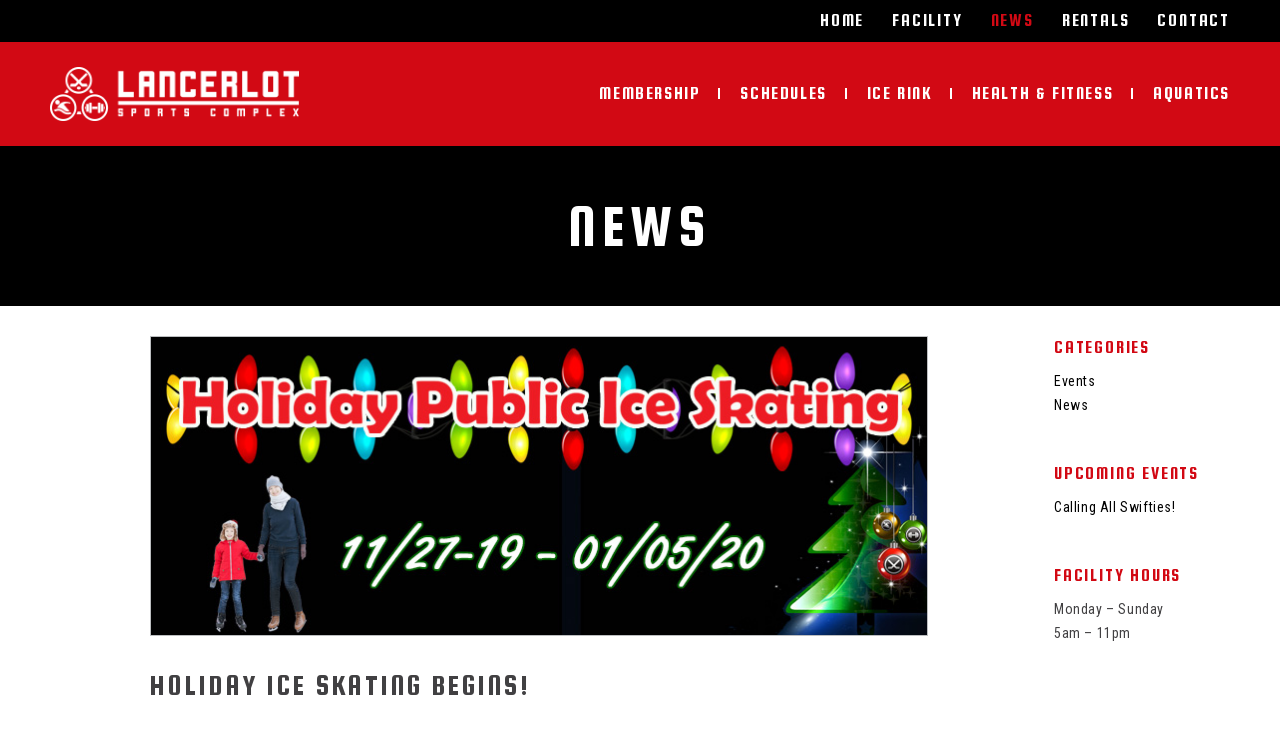

--- FILE ---
content_type: text/html; charset=UTF-8
request_url: https://lancerlotsportscomplex.com/news/page/8/
body_size: 31068
content:
<!DOCTYPE html>
<html style="margin-top:0 !important;">
<head>
	<title>News  |  Lancerlot Sports Complex</title>
    <meta http-equiv="Content-Type" content="text/html; charset=utf-8">
	<meta name="viewport" content="width=device-width, initial-scale=1">
	
	<link href="https://lancerlotsportscomplex.com/wp-content/themes/lancer/style.css" rel="stylesheet" type="text/css">


	<link href="https://fonts.googleapis.com/css?family=Squada+One" rel="stylesheet">
	<link href="https://fonts.googleapis.com/css?family=Roboto+Condensed:300,300i,400,400i,700,700i" rel="stylesheet">
	<link href="https://fonts.googleapis.com/css?family=Roboto:100,100i,300,300i,400,400i,500,500i,700,700i,900,900i" rel="stylesheet">

	<meta name='robots' content='max-image-preview:large' />
	<style>img:is([sizes="auto" i], [sizes^="auto," i]) { contain-intrinsic-size: 3000px 1500px }</style>
	<script type="text/javascript">
/* <![CDATA[ */
window._wpemojiSettings = {"baseUrl":"https:\/\/s.w.org\/images\/core\/emoji\/15.0.3\/72x72\/","ext":".png","svgUrl":"https:\/\/s.w.org\/images\/core\/emoji\/15.0.3\/svg\/","svgExt":".svg","source":{"concatemoji":"https:\/\/lancerlotsportscomplex.com\/wp-includes\/js\/wp-emoji-release.min.js?ver=6.7.4"}};
/*! This file is auto-generated */
!function(i,n){var o,s,e;function c(e){try{var t={supportTests:e,timestamp:(new Date).valueOf()};sessionStorage.setItem(o,JSON.stringify(t))}catch(e){}}function p(e,t,n){e.clearRect(0,0,e.canvas.width,e.canvas.height),e.fillText(t,0,0);var t=new Uint32Array(e.getImageData(0,0,e.canvas.width,e.canvas.height).data),r=(e.clearRect(0,0,e.canvas.width,e.canvas.height),e.fillText(n,0,0),new Uint32Array(e.getImageData(0,0,e.canvas.width,e.canvas.height).data));return t.every(function(e,t){return e===r[t]})}function u(e,t,n){switch(t){case"flag":return n(e,"\ud83c\udff3\ufe0f\u200d\u26a7\ufe0f","\ud83c\udff3\ufe0f\u200b\u26a7\ufe0f")?!1:!n(e,"\ud83c\uddfa\ud83c\uddf3","\ud83c\uddfa\u200b\ud83c\uddf3")&&!n(e,"\ud83c\udff4\udb40\udc67\udb40\udc62\udb40\udc65\udb40\udc6e\udb40\udc67\udb40\udc7f","\ud83c\udff4\u200b\udb40\udc67\u200b\udb40\udc62\u200b\udb40\udc65\u200b\udb40\udc6e\u200b\udb40\udc67\u200b\udb40\udc7f");case"emoji":return!n(e,"\ud83d\udc26\u200d\u2b1b","\ud83d\udc26\u200b\u2b1b")}return!1}function f(e,t,n){var r="undefined"!=typeof WorkerGlobalScope&&self instanceof WorkerGlobalScope?new OffscreenCanvas(300,150):i.createElement("canvas"),a=r.getContext("2d",{willReadFrequently:!0}),o=(a.textBaseline="top",a.font="600 32px Arial",{});return e.forEach(function(e){o[e]=t(a,e,n)}),o}function t(e){var t=i.createElement("script");t.src=e,t.defer=!0,i.head.appendChild(t)}"undefined"!=typeof Promise&&(o="wpEmojiSettingsSupports",s=["flag","emoji"],n.supports={everything:!0,everythingExceptFlag:!0},e=new Promise(function(e){i.addEventListener("DOMContentLoaded",e,{once:!0})}),new Promise(function(t){var n=function(){try{var e=JSON.parse(sessionStorage.getItem(o));if("object"==typeof e&&"number"==typeof e.timestamp&&(new Date).valueOf()<e.timestamp+604800&&"object"==typeof e.supportTests)return e.supportTests}catch(e){}return null}();if(!n){if("undefined"!=typeof Worker&&"undefined"!=typeof OffscreenCanvas&&"undefined"!=typeof URL&&URL.createObjectURL&&"undefined"!=typeof Blob)try{var e="postMessage("+f.toString()+"("+[JSON.stringify(s),u.toString(),p.toString()].join(",")+"));",r=new Blob([e],{type:"text/javascript"}),a=new Worker(URL.createObjectURL(r),{name:"wpTestEmojiSupports"});return void(a.onmessage=function(e){c(n=e.data),a.terminate(),t(n)})}catch(e){}c(n=f(s,u,p))}t(n)}).then(function(e){for(var t in e)n.supports[t]=e[t],n.supports.everything=n.supports.everything&&n.supports[t],"flag"!==t&&(n.supports.everythingExceptFlag=n.supports.everythingExceptFlag&&n.supports[t]);n.supports.everythingExceptFlag=n.supports.everythingExceptFlag&&!n.supports.flag,n.DOMReady=!1,n.readyCallback=function(){n.DOMReady=!0}}).then(function(){return e}).then(function(){var e;n.supports.everything||(n.readyCallback(),(e=n.source||{}).concatemoji?t(e.concatemoji):e.wpemoji&&e.twemoji&&(t(e.twemoji),t(e.wpemoji)))}))}((window,document),window._wpemojiSettings);
/* ]]> */
</script>
<style id='wp-emoji-styles-inline-css' type='text/css'>

	img.wp-smiley, img.emoji {
		display: inline !important;
		border: none !important;
		box-shadow: none !important;
		height: 1em !important;
		width: 1em !important;
		margin: 0 0.07em !important;
		vertical-align: -0.1em !important;
		background: none !important;
		padding: 0 !important;
	}
</style>
<link rel='stylesheet' id='wp-block-library-css' href='https://lancerlotsportscomplex.com/wp-includes/css/dist/block-library/style.min.css?ver=6.7.4' type='text/css' media='all' />
<style id='classic-theme-styles-inline-css' type='text/css'>
/*! This file is auto-generated */
.wp-block-button__link{color:#fff;background-color:#32373c;border-radius:9999px;box-shadow:none;text-decoration:none;padding:calc(.667em + 2px) calc(1.333em + 2px);font-size:1.125em}.wp-block-file__button{background:#32373c;color:#fff;text-decoration:none}
</style>
<style id='global-styles-inline-css' type='text/css'>
:root{--wp--preset--aspect-ratio--square: 1;--wp--preset--aspect-ratio--4-3: 4/3;--wp--preset--aspect-ratio--3-4: 3/4;--wp--preset--aspect-ratio--3-2: 3/2;--wp--preset--aspect-ratio--2-3: 2/3;--wp--preset--aspect-ratio--16-9: 16/9;--wp--preset--aspect-ratio--9-16: 9/16;--wp--preset--color--black: #000000;--wp--preset--color--cyan-bluish-gray: #abb8c3;--wp--preset--color--white: #ffffff;--wp--preset--color--pale-pink: #f78da7;--wp--preset--color--vivid-red: #cf2e2e;--wp--preset--color--luminous-vivid-orange: #ff6900;--wp--preset--color--luminous-vivid-amber: #fcb900;--wp--preset--color--light-green-cyan: #7bdcb5;--wp--preset--color--vivid-green-cyan: #00d084;--wp--preset--color--pale-cyan-blue: #8ed1fc;--wp--preset--color--vivid-cyan-blue: #0693e3;--wp--preset--color--vivid-purple: #9b51e0;--wp--preset--gradient--vivid-cyan-blue-to-vivid-purple: linear-gradient(135deg,rgba(6,147,227,1) 0%,rgb(155,81,224) 100%);--wp--preset--gradient--light-green-cyan-to-vivid-green-cyan: linear-gradient(135deg,rgb(122,220,180) 0%,rgb(0,208,130) 100%);--wp--preset--gradient--luminous-vivid-amber-to-luminous-vivid-orange: linear-gradient(135deg,rgba(252,185,0,1) 0%,rgba(255,105,0,1) 100%);--wp--preset--gradient--luminous-vivid-orange-to-vivid-red: linear-gradient(135deg,rgba(255,105,0,1) 0%,rgb(207,46,46) 100%);--wp--preset--gradient--very-light-gray-to-cyan-bluish-gray: linear-gradient(135deg,rgb(238,238,238) 0%,rgb(169,184,195) 100%);--wp--preset--gradient--cool-to-warm-spectrum: linear-gradient(135deg,rgb(74,234,220) 0%,rgb(151,120,209) 20%,rgb(207,42,186) 40%,rgb(238,44,130) 60%,rgb(251,105,98) 80%,rgb(254,248,76) 100%);--wp--preset--gradient--blush-light-purple: linear-gradient(135deg,rgb(255,206,236) 0%,rgb(152,150,240) 100%);--wp--preset--gradient--blush-bordeaux: linear-gradient(135deg,rgb(254,205,165) 0%,rgb(254,45,45) 50%,rgb(107,0,62) 100%);--wp--preset--gradient--luminous-dusk: linear-gradient(135deg,rgb(255,203,112) 0%,rgb(199,81,192) 50%,rgb(65,88,208) 100%);--wp--preset--gradient--pale-ocean: linear-gradient(135deg,rgb(255,245,203) 0%,rgb(182,227,212) 50%,rgb(51,167,181) 100%);--wp--preset--gradient--electric-grass: linear-gradient(135deg,rgb(202,248,128) 0%,rgb(113,206,126) 100%);--wp--preset--gradient--midnight: linear-gradient(135deg,rgb(2,3,129) 0%,rgb(40,116,252) 100%);--wp--preset--font-size--small: 13px;--wp--preset--font-size--medium: 20px;--wp--preset--font-size--large: 36px;--wp--preset--font-size--x-large: 42px;--wp--preset--spacing--20: 0.44rem;--wp--preset--spacing--30: 0.67rem;--wp--preset--spacing--40: 1rem;--wp--preset--spacing--50: 1.5rem;--wp--preset--spacing--60: 2.25rem;--wp--preset--spacing--70: 3.38rem;--wp--preset--spacing--80: 5.06rem;--wp--preset--shadow--natural: 6px 6px 9px rgba(0, 0, 0, 0.2);--wp--preset--shadow--deep: 12px 12px 50px rgba(0, 0, 0, 0.4);--wp--preset--shadow--sharp: 6px 6px 0px rgba(0, 0, 0, 0.2);--wp--preset--shadow--outlined: 6px 6px 0px -3px rgba(255, 255, 255, 1), 6px 6px rgba(0, 0, 0, 1);--wp--preset--shadow--crisp: 6px 6px 0px rgba(0, 0, 0, 1);}:where(.is-layout-flex){gap: 0.5em;}:where(.is-layout-grid){gap: 0.5em;}body .is-layout-flex{display: flex;}.is-layout-flex{flex-wrap: wrap;align-items: center;}.is-layout-flex > :is(*, div){margin: 0;}body .is-layout-grid{display: grid;}.is-layout-grid > :is(*, div){margin: 0;}:where(.wp-block-columns.is-layout-flex){gap: 2em;}:where(.wp-block-columns.is-layout-grid){gap: 2em;}:where(.wp-block-post-template.is-layout-flex){gap: 1.25em;}:where(.wp-block-post-template.is-layout-grid){gap: 1.25em;}.has-black-color{color: var(--wp--preset--color--black) !important;}.has-cyan-bluish-gray-color{color: var(--wp--preset--color--cyan-bluish-gray) !important;}.has-white-color{color: var(--wp--preset--color--white) !important;}.has-pale-pink-color{color: var(--wp--preset--color--pale-pink) !important;}.has-vivid-red-color{color: var(--wp--preset--color--vivid-red) !important;}.has-luminous-vivid-orange-color{color: var(--wp--preset--color--luminous-vivid-orange) !important;}.has-luminous-vivid-amber-color{color: var(--wp--preset--color--luminous-vivid-amber) !important;}.has-light-green-cyan-color{color: var(--wp--preset--color--light-green-cyan) !important;}.has-vivid-green-cyan-color{color: var(--wp--preset--color--vivid-green-cyan) !important;}.has-pale-cyan-blue-color{color: var(--wp--preset--color--pale-cyan-blue) !important;}.has-vivid-cyan-blue-color{color: var(--wp--preset--color--vivid-cyan-blue) !important;}.has-vivid-purple-color{color: var(--wp--preset--color--vivid-purple) !important;}.has-black-background-color{background-color: var(--wp--preset--color--black) !important;}.has-cyan-bluish-gray-background-color{background-color: var(--wp--preset--color--cyan-bluish-gray) !important;}.has-white-background-color{background-color: var(--wp--preset--color--white) !important;}.has-pale-pink-background-color{background-color: var(--wp--preset--color--pale-pink) !important;}.has-vivid-red-background-color{background-color: var(--wp--preset--color--vivid-red) !important;}.has-luminous-vivid-orange-background-color{background-color: var(--wp--preset--color--luminous-vivid-orange) !important;}.has-luminous-vivid-amber-background-color{background-color: var(--wp--preset--color--luminous-vivid-amber) !important;}.has-light-green-cyan-background-color{background-color: var(--wp--preset--color--light-green-cyan) !important;}.has-vivid-green-cyan-background-color{background-color: var(--wp--preset--color--vivid-green-cyan) !important;}.has-pale-cyan-blue-background-color{background-color: var(--wp--preset--color--pale-cyan-blue) !important;}.has-vivid-cyan-blue-background-color{background-color: var(--wp--preset--color--vivid-cyan-blue) !important;}.has-vivid-purple-background-color{background-color: var(--wp--preset--color--vivid-purple) !important;}.has-black-border-color{border-color: var(--wp--preset--color--black) !important;}.has-cyan-bluish-gray-border-color{border-color: var(--wp--preset--color--cyan-bluish-gray) !important;}.has-white-border-color{border-color: var(--wp--preset--color--white) !important;}.has-pale-pink-border-color{border-color: var(--wp--preset--color--pale-pink) !important;}.has-vivid-red-border-color{border-color: var(--wp--preset--color--vivid-red) !important;}.has-luminous-vivid-orange-border-color{border-color: var(--wp--preset--color--luminous-vivid-orange) !important;}.has-luminous-vivid-amber-border-color{border-color: var(--wp--preset--color--luminous-vivid-amber) !important;}.has-light-green-cyan-border-color{border-color: var(--wp--preset--color--light-green-cyan) !important;}.has-vivid-green-cyan-border-color{border-color: var(--wp--preset--color--vivid-green-cyan) !important;}.has-pale-cyan-blue-border-color{border-color: var(--wp--preset--color--pale-cyan-blue) !important;}.has-vivid-cyan-blue-border-color{border-color: var(--wp--preset--color--vivid-cyan-blue) !important;}.has-vivid-purple-border-color{border-color: var(--wp--preset--color--vivid-purple) !important;}.has-vivid-cyan-blue-to-vivid-purple-gradient-background{background: var(--wp--preset--gradient--vivid-cyan-blue-to-vivid-purple) !important;}.has-light-green-cyan-to-vivid-green-cyan-gradient-background{background: var(--wp--preset--gradient--light-green-cyan-to-vivid-green-cyan) !important;}.has-luminous-vivid-amber-to-luminous-vivid-orange-gradient-background{background: var(--wp--preset--gradient--luminous-vivid-amber-to-luminous-vivid-orange) !important;}.has-luminous-vivid-orange-to-vivid-red-gradient-background{background: var(--wp--preset--gradient--luminous-vivid-orange-to-vivid-red) !important;}.has-very-light-gray-to-cyan-bluish-gray-gradient-background{background: var(--wp--preset--gradient--very-light-gray-to-cyan-bluish-gray) !important;}.has-cool-to-warm-spectrum-gradient-background{background: var(--wp--preset--gradient--cool-to-warm-spectrum) !important;}.has-blush-light-purple-gradient-background{background: var(--wp--preset--gradient--blush-light-purple) !important;}.has-blush-bordeaux-gradient-background{background: var(--wp--preset--gradient--blush-bordeaux) !important;}.has-luminous-dusk-gradient-background{background: var(--wp--preset--gradient--luminous-dusk) !important;}.has-pale-ocean-gradient-background{background: var(--wp--preset--gradient--pale-ocean) !important;}.has-electric-grass-gradient-background{background: var(--wp--preset--gradient--electric-grass) !important;}.has-midnight-gradient-background{background: var(--wp--preset--gradient--midnight) !important;}.has-small-font-size{font-size: var(--wp--preset--font-size--small) !important;}.has-medium-font-size{font-size: var(--wp--preset--font-size--medium) !important;}.has-large-font-size{font-size: var(--wp--preset--font-size--large) !important;}.has-x-large-font-size{font-size: var(--wp--preset--font-size--x-large) !important;}
:where(.wp-block-post-template.is-layout-flex){gap: 1.25em;}:where(.wp-block-post-template.is-layout-grid){gap: 1.25em;}
:where(.wp-block-columns.is-layout-flex){gap: 2em;}:where(.wp-block-columns.is-layout-grid){gap: 2em;}
:root :where(.wp-block-pullquote){font-size: 1.5em;line-height: 1.6;}
</style>
<link rel='stylesheet' id='elementor-frontend-css' href='https://lancerlotsportscomplex.com/wp-content/plugins/elementor/assets/css/frontend.min.css?ver=3.18.3' type='text/css' media='all' />
<link rel='stylesheet' id='eael-general-css' href='https://lancerlotsportscomplex.com/wp-content/plugins/essential-addons-for-elementor-lite/assets/front-end/css/view/general.min.css?ver=5.9.7' type='text/css' media='all' />
<script type="text/javascript" src="https://lancerlotsportscomplex.com/wp-includes/js/jquery/jquery.min.js?ver=3.7.1" id="jquery-core-js"></script>
<script type="text/javascript" src="https://lancerlotsportscomplex.com/wp-includes/js/jquery/jquery-migrate.min.js?ver=3.4.1" id="jquery-migrate-js"></script>
<link rel="https://api.w.org/" href="https://lancerlotsportscomplex.com/wp-json/" /><link rel="EditURI" type="application/rsd+xml" title="RSD" href="https://lancerlotsportscomplex.com/xmlrpc.php?rsd" />
<meta name="generator" content="WordPress 6.7.4" />
<meta name="generator" content="Elementor 3.18.3; features: e_dom_optimization, e_optimized_assets_loading, additional_custom_breakpoints, block_editor_assets_optimize, e_image_loading_optimization; settings: css_print_method-external, google_font-enabled, font_display-auto">
</head>
	
<body data-rsssl=1>
	
	
	<header>
		<div class="topbar hide_sm">
			<div class="wrapper">
				<div class="topbar_in">
					<div class="main_nav">
						<div class="menu-main-navigarion-container"><ul id="menu-main-navigarion" class="menu"><li id="menu-item-21" class="menu-item menu-item-type-post_type menu-item-object-page menu-item-home menu-item-21"><a href="https://lancerlotsportscomplex.com/">Home</a></li>
<li id="menu-item-20" class="menu-item menu-item-type-post_type menu-item-object-page menu-item-20"><a href="https://lancerlotsportscomplex.com/facility/">Facility</a></li>
<li id="menu-item-19" class="menu-item menu-item-type-post_type menu-item-object-page current-menu-item page_item page-item-10 current_page_item current_page_parent menu-item-19"><a href="https://lancerlotsportscomplex.com/news/" aria-current="page">News</a></li>
<li id="menu-item-18" class="menu-item menu-item-type-post_type menu-item-object-page menu-item-18"><a href="https://lancerlotsportscomplex.com/rentals/">Rentals</a></li>
<li id="menu-item-17" class="menu-item menu-item-type-post_type menu-item-object-page menu-item-17"><a href="https://lancerlotsportscomplex.com/contact/">Contact</a></li>
</ul></div>					</div>
				</div>
			</div>
		</div>
		
		<div class="header">
			<div class="wrapper">
				<div class="header_in">
											<a class="logo" href="https://lancerlotsportscomplex.com"><img width="258" height="56" src="https://lancerlotsportscomplex.com/wp-content/uploads/2018/09/Logo.png" class="image wp-image-537  attachment-full size-full" alt="" style="max-width: 100%; height: auto;" decoding="async" /></a>
											<div class="sec_nav">
						<div class="main_nav show_sm">
							<div class="menu-main-navigarion-container"><ul id="menu-main-navigarion-1" class="menu"><li class="menu-item menu-item-type-post_type menu-item-object-page menu-item-home menu-item-21"><a href="https://lancerlotsportscomplex.com/">Home</a></li>
<li class="menu-item menu-item-type-post_type menu-item-object-page menu-item-20"><a href="https://lancerlotsportscomplex.com/facility/">Facility</a></li>
<li class="menu-item menu-item-type-post_type menu-item-object-page current-menu-item page_item page-item-10 current_page_item current_page_parent menu-item-19"><a href="https://lancerlotsportscomplex.com/news/" aria-current="page">News</a></li>
<li class="menu-item menu-item-type-post_type menu-item-object-page menu-item-18"><a href="https://lancerlotsportscomplex.com/rentals/">Rentals</a></li>
<li class="menu-item menu-item-type-post_type menu-item-object-page menu-item-17"><a href="https://lancerlotsportscomplex.com/contact/">Contact</a></li>
</ul></div>						</div>
						<div class="menu-secondary-navigation-container"><ul id="menu-secondary-navigation" class="menu"><li id="menu-item-231" class="menu-item menu-item-type-post_type menu-item-object-page menu-item-231"><a href="https://lancerlotsportscomplex.com/membership/">Membership</a></li>
<li id="menu-item-179" class="menu-item menu-item-type-custom menu-item-object-custom menu-item-has-children menu-item-179"><a>Schedules</a>
<ul class="sub-menu">
	<li id="menu-item-191" class="menu-item menu-item-type-post_type menu-item-object-page menu-item-191"><a href="https://lancerlotsportscomplex.com/ice-rink-schedule/">Ice Rink</a></li>
	<li id="menu-item-192" class="menu-item menu-item-type-post_type menu-item-object-page menu-item-192"><a href="https://lancerlotsportscomplex.com/class-schedules/">Class Schedules</a></li>
	<li id="menu-item-180" class="menu-item menu-item-type-post_type menu-item-object-page menu-item-180"><a href="https://lancerlotsportscomplex.com/class-descriptions/">Class Descriptions</a></li>
</ul>
</li>
<li id="menu-item-232" class="menu-item menu-item-type-post_type menu-item-object-page menu-item-232"><a href="https://lancerlotsportscomplex.com/ice-rink/">Ice Rink</a></li>
<li id="menu-item-233" class="menu-item menu-item-type-post_type menu-item-object-page menu-item-233"><a href="https://lancerlotsportscomplex.com/health-fitness/">Health &#038; Fitness</a></li>
<li id="menu-item-133" class="menu-item menu-item-type-post_type menu-item-object-page menu-item-133"><a href="https://lancerlotsportscomplex.com/aquatics/">Aquatics</a></li>
</ul></div>					</div>
				</div>
			</div>
		</div>
		
		<div class="hamb show_sm"></div>
	</header>
	
	<div class="banner page">
		<div class="wrapper">
			<div class="banner_in">
				<div class="banner_in-title">
					<h1>News</h1>
				</div>
			</div>
		</div>
	</div>
	<div class="wrapper">
		<div class="content blog">
			<div class="blog_in">
				<div class="blog_archive">	
											<div class="blog_post">
							<a class="blog_post-img" href="https://lancerlotsportscomplex.com/holiday-ice-skating-begins/" style="background-image: url(https://lancerlotsportscomplex.com/wp-content/uploads/2019/11/Holiday-Skating-Web-Header.jpg);"></a>
							<a class="blog_post-title" href="https://lancerlotsportscomplex.com/holiday-ice-skating-begins/">Holiday Ice Skating Begins!</a>	
							A fun experience for the whole family, LSC offers the smoothest &amp; fastest ice, as well as the...							<a class="read_more" href="https://lancerlotsportscomplex.com/holiday-ice-skating-begins/">Read More</a>
						</div>
												<div class="blog_post">
							<a class="blog_post-img" href="https://lancerlotsportscomplex.com/happy-hallo-get-lean/" style="background-image: url(https://lancerlotsportscomplex.com/wp-content/uploads/2019/09/Hallo-Lean-Web-Header.jpg);"></a>
							<a class="blog_post-title" href="https://lancerlotsportscomplex.com/happy-hallo-get-lean/">Happy Hallo-Get-Lean!</a>	
							Spooky Savings! 2 Free Months!! Don&#8217;t wait until January 1st to start getting in shape. The time is...							<a class="read_more" href="https://lancerlotsportscomplex.com/happy-hallo-get-lean/">Read More</a>
						</div>
												<div class="blog_post">
							<a class="blog_post-img" href="https://lancerlotsportscomplex.com/the-hokies-are-coming/" style="background-image: url(https://lancerlotsportscomplex.com/wp-content/uploads/2019/09/VT-Web-Header.jpg);"></a>
							<a class="blog_post-title" href="https://lancerlotsportscomplex.com/the-hokies-are-coming/">The Hokies are Coming!</a>	
							Hokies Home Opener! Virginia Tech vs Radford Your Virginia Tech Hokies drop the puck on the 2019-2020 season...							<a class="read_more" href="https://lancerlotsportscomplex.com/the-hokies-are-coming/">Read More</a>
						</div>
												<div class="blog_post">
							<a class="blog_post-img" href="https://lancerlotsportscomplex.com/live-barn-is-live-the-lot/" style="background-image: url(https://lancerlotsportscomplex.com/wp-content/uploads/2019/08/Live-Barn-Web-Header.jpg);"></a>
							<a class="blog_post-title" href="https://lancerlotsportscomplex.com/live-barn-is-live-the-lot/">Live Barn is Live @ The Lot!</a>	
							WATCH LIVE &amp; ON DEMAND! PROMO CODE: acff-acf8 LiveBarn is Live at Lancerlot Sports Complex! LiveBarn provides online...							<a class="read_more" href="https://lancerlotsportscomplex.com/live-barn-is-live-the-lot/">Read More</a>
						</div>
												<div class="blog_post">
							<a class="blog_post-img" href="https://lancerlotsportscomplex.com/coolest-dog-event-of-the-summer-is-coming/" style="background-image: url(https://lancerlotsportscomplex.com/wp-content/uploads/2019/07/Dog-Days-Web-Header-1.jpg);"></a>
							<a class="blog_post-title" href="https://lancerlotsportscomplex.com/coolest-dog-event-of-the-summer-is-coming/">Coolest Dog Event of the Summer is Coming!</a>	
							Lancerlot Sports Complex to host the Inaugural “Macado’s Dog Days of Summer” event sponsored by Noah’s Ark Animal...							<a class="read_more" href="https://lancerlotsportscomplex.com/coolest-dog-event-of-the-summer-is-coming/">Read More</a>
						</div>
												<div class="blog_post">
							<a class="blog_post-img" href="https://lancerlotsportscomplex.com/4th-of-july-hours/" style="background-image: url(https://lancerlotsportscomplex.com/wp-content/uploads/2019/07/4th-Web-Header.jpg);"></a>
							<a class="blog_post-title" href="https://lancerlotsportscomplex.com/4th-of-july-hours/">4th of July Hours</a>	
							Friends &amp; Family, in observance of Independence Day, we will be closing at noon on the 4th of...							<a class="read_more" href="https://lancerlotsportscomplex.com/4th-of-july-hours/">Read More</a>
						</div>
												<div class="blog_post">
							<a class="blog_post-img" href="https://lancerlotsportscomplex.com/rookie-season-ii-announced/" style="background-image: url(https://lancerlotsportscomplex.com/wp-content/uploads/2019/06/Rookie-Leage-II-Web-Header.jpg);"></a>
							<a class="blog_post-title" href="https://lancerlotsportscomplex.com/rookie-season-ii-announced/">Rookie Season II Announced!</a>	
							The Lot is proud to bring back our “Rookie League” (aka C-League) &#8211; a hockey program designed for...							<a class="read_more" href="https://lancerlotsportscomplex.com/rookie-season-ii-announced/">Read More</a>
						</div>
										</div>
				<nav class="pagination">
					<a class="prev page-numbers" href="https://lancerlotsportscomplex.com/news//page/7">PREV</a>
<a class="page-numbers" href="https://lancerlotsportscomplex.com/news/">1</a>
<span class="page-numbers dots">&hellip;</span>
<a class="page-numbers" href="https://lancerlotsportscomplex.com/news//page/6">6</a>
<a class="page-numbers" href="https://lancerlotsportscomplex.com/news//page/7">7</a>
<span aria-current="page" class="page-numbers current">8</span>
<a class="page-numbers" href="https://lancerlotsportscomplex.com/news//page/9">9</a>
<a class="page-numbers" href="https://lancerlotsportscomplex.com/news//page/10">10</a>
<a class="page-numbers" href="https://lancerlotsportscomplex.com/news//page/11">11</a>
<a class="next page-numbers" href="https://lancerlotsportscomplex.com/news//page/9">NEXT</a>				</nav>
			</div>
			
							<div class="sidebar">
					<h4>Categories</h4>
			<ul>
					<li class="cat-item cat-item-8"><a href="https://lancerlotsportscomplex.com/category/events/">Events</a>
</li>
	<li class="cat-item cat-item-5"><a href="https://lancerlotsportscomplex.com/category/news/">News</a>
</li>
			</ul>

			
		
		<h4>Upcoming Events</h4>
		<ul>
											<li>
					<a href="https://lancerlotsportscomplex.com/calling-all-swifties/">Calling All Swifties!</a>
									</li>
					</ul>

		<h4>Facility hours</h4>			<div class="textwidget"><ul>
<li>Monday &#8211; Sunday</li>
<li>5am &#8211; 11pm</li>
</ul>
</div>
						</div>
						</div>
	</div>



<footer>
	<div class="wrapper">
		<div class="footer_in">
			<div class="footer_left">			<div class="textwidget"><ul>
<li><a href="https://lancerlotsportscomplex.com/"><img fetchpriority="high" fetchpriority="high" decoding="async" class="alignnone wp-image-24 size-full" src="/wp-content/uploads/2018/09/second_logo-1.png" alt="" width="640" height="138" /></a></li>
<li>Monday – Saturday 5am – 10pm</li>
<li>Sundays 8am – 10pm</li>
<li>Hours may vary for holidays and inclement weather.</li>
</ul>
</div>
		</div>			<div class="footer_right">			<div class="textwidget"><ul>
<li><a href="https://lancerlotsportscomplex.com/membership/">Membership</a></li>
<li><a href="https://lancerlotsportscomplex.com/health-fitness/">Health &amp; Fitness</a></li>
<li><a href="https://lancerlotsportscomplex.com/ice-rink/">Ice Rink</a></li>
<li><a href="https://lancerlotsportscomplex.com/aquatics/">Aquatics</a></li>
<li><a href="https://lancerlotsportscomplex.com/rentals/">Rentals</a></li>
</ul>
<p>&nbsp;</p>
<ul>
<li><a href="https://lancerlotsportscomplex.com/facility/">Facility</a></li>
<li><a href="https://lancerlotsportscomplex.com/news/">News</a></li>
<li><a href="https://lancerlotsportscomplex.com/class-descriptions/">Classes</a></li>
<li><a href="https://lancerlotsportscomplex.com/class-schedules/">Schedule</a></li>
<li><a href="https://lancerlotsportscomplex.com/contact/">Contact</a></li>
</ul>
<p>&nbsp;</p>
<ul>
<li><strong>Facility Address</strong></li>
<li>1110 Vinyard Road</li>
<li>Vinton, VA 24179</li>
<li><a href="tel:5409810205">540.981.0205</a></li>
</ul>
<p>&nbsp;</p>
<ol>
<li><strong>Follow Lancerlot</strong></li>
<li>
<div><a href="https://www.facebook.com/LancerLot-Sports-Complex-112761262093168/" target="_blank" rel="noopener"><img decoding="async" class="alignnone size-full wp-image-87" src="/wp-content/uploads/2018/09/facebook.png" alt="" width="24" height="24" /></a><a href="https://www.instagram.com/explore/locations/25072013/lancerlot-sports-complex/" target="_blank" rel="noopener"><img loading="lazy" loading="lazy" decoding="async" class="alignnone size-full wp-image-88" src="/wp-content/uploads/2018/09/instagram.png" alt="" width="26" height="26" /></a> <a href="https://twitter.com/lancerlotsc" target="_blank" rel="noopener"><img loading="lazy" loading="lazy" decoding="async" class="alignnone size-full wp-image-89" src="/wp-content/uploads/2018/09/twitter.png" alt="" width="24" height="24" /></a></div>
</li>
<li>
<a href="https://www.marriott.com/hotels/travel/roash-springhill-suites-roanoke/ " target="_blank" rel="noopener"><img decoding="async" class="alignnone size-full wp-image-89" src="https://lancerlotsportscomplex.com/wp-content/uploads/2019/02/SHS_blk.png" alt="" height="24" /></a></li>
</ol>
</div>
		</div>		</div>
	</div>

			<div class="copyright">
			<div class="wrapper">
				<div class="copyright_in">
								<div class="textwidget"><p>Copyright © 2018 Lancerlot Sports Complex. All Rights Reserved. Designed &amp; Powered by <a href="http://nextgenerationdesigns.com">NGD</a>.</p>
</div>
						</div>
			</div>
		</div>
		</footer>

	<script src="https://lancerlotsportscomplex.com/wp-content/themes/lancer/js/jquery-3.3.1.min.js"></script>
	<script src="https://lancerlotsportscomplex.com/wp-content/themes/lancer/js/main.js"></script>
	<script type="text/javascript" id="eael-general-js-extra">
/* <![CDATA[ */
var localize = {"ajaxurl":"https:\/\/lancerlotsportscomplex.com\/wp-admin\/admin-ajax.php","nonce":"77e8ab787d","i18n":{"added":"Added ","compare":"Compare","loading":"Loading..."},"eael_translate_text":{"required_text":"is a required field","invalid_text":"Invalid","billing_text":"Billing","shipping_text":"Shipping","fg_mfp_counter_text":"of"},"page_permalink":"https:\/\/lancerlotsportscomplex.com\/holiday-ice-skating-begins\/","cart_redirectition":"","cart_page_url":"","el_breakpoints":{"mobile":{"label":"Mobile Portrait","value":767,"default_value":767,"direction":"max","is_enabled":true},"mobile_extra":{"label":"Mobile Landscape","value":880,"default_value":880,"direction":"max","is_enabled":false},"tablet":{"label":"Tablet Portrait","value":1024,"default_value":1024,"direction":"max","is_enabled":true},"tablet_extra":{"label":"Tablet Landscape","value":1200,"default_value":1200,"direction":"max","is_enabled":false},"laptop":{"label":"Laptop","value":1366,"default_value":1366,"direction":"max","is_enabled":false},"widescreen":{"label":"Widescreen","value":2400,"default_value":2400,"direction":"min","is_enabled":false}}};
/* ]]> */
</script>
<script type="text/javascript" src="https://lancerlotsportscomplex.com/wp-content/plugins/essential-addons-for-elementor-lite/assets/front-end/js/view/general.min.js?ver=5.9.7" id="eael-general-js"></script>
</body>
</html>

--- FILE ---
content_type: text/css
request_url: https://lancerlotsportscomplex.com/wp-content/themes/lancer/style.css
body_size: 23006
content:
/**
Theme Name: Lancer
Theme Description: wp-theme for Lancer
*/


/*
	font-family: 'Squada One', cursive;
    font-family: 'Roboto Condensed', sans-serif;
	font-family: 'Roboto', sans-serif;
*/


/**********************************
	COMMON STYLES
**********************************/

.entry-content iframe{
position:static !important;
}
body {
	padding: 0;
	margin: 0;
	overflow-x: hidden;
	color: #414042;
	font-family: 'Roboto Condensed', sans-serif;
	font-size: 12px;
	line-height: 18px;
	letter-spacing: 0.6px;
}
body * {
	box-sizing: border-box;
}
.wrapper {
	width: 1240px;
	margin: 0 auto;
	padding: 0 30px;
}
p {
	margin: 0;
	margin-bottom: 20px;
}
a {
	transition: all .2s ease;
}
h1,
h1 span {
	font-family: 'Squada One', cursive;
	font-weight: 400;
	font-size: 36px;
	margin-top: 0;
	line-height: 36px;
	letter-spacing: 3.6px;
}
h2,
h2 span {
	font-family: 'Squada One', cursive;
	font-weight: 400;
	font-size: 30px;
	margin-top: 0;
	margin-bottom: 28px;
	letter-spacing: 3px;
	line-height: 30px;
}
h3,
h3 span {
	font-family: 'Squada One', cursive;
	font-weight: 400;
	font-size: 26px;
	line-height: 26px;
	margin-top: 0;
	letter-spacing: 2.6px;
}
h4,
h4 span {
	font-family: 'Squada One', cursive;
	font-weight: 400;
	font-size: 24px;
	margin-top: 0;
	margin-bottom: 12px;
	letter-spacing: 2.4px;
	line-height: 24px;
}
.banner {
	position: relative;
	background: #000;
	z-index: 1;
}
.banner_in {
	display: flex;
	align-items: center;
	justify-content: center;
	width: 627px;
	margin: 0 auto;
	padding: 20px 0;
}
.banner_in h1,
.banner_in h1 span {
	font-size: 60px;
	line-height: 60px;
	letter-spacing: 6px;
	color: #fff;
	text-transform: uppercase;
	margin: 0;
}
a {
	color: #000;
	text-decoration: underline;
}
.btn {
	display: inline-flex;
	align-items: center;
	justify-content: center;
	border: 2px solid #fff;
	color: #fff;
	text-decoration: none;
	font-family: 'Squada One', cursive;
	font-weight: 400;
	font-size: 16px;
	line-height: 16px;
	min-height: 28px;
	min-width: 120px;
	padding: 3px 6px;
	letter-spacing: 1.4px;
}
p.no_margin,
h1.no_margin,
h2.no_margin,
h3.no_margin,
h4.no_margin {
	margin: 0 !important;
	margin-bottom: 2px !important;
}
.o_lay {
	position: absolute;
	top: 0;
	left: 0;
	right: 0;
	bottom: 0;
	z-index: -1;
}



/**********************************
	ELEMENTOR
**********************************/
.content .elementor img.aligncenter {
	display: block;
	margin: 0 auto;
}
.content .elementor-section.elementor-section-boxed > .elementor-container {
	max-width: 1180px !important;
}
.content .elementor-widget-text-editor {
	color: #0f0f0f;
}
.content .elementor-text-editor a {
	color: #000;
	text-decoration: underline;
}
.content .elementor-widget-text-editor p.no_margin {
	margin-bottom: 2px !important;
}
.content .eael-data-table thead tr th, .eael-data-table thead tr th,
.content .eael-data-table tbody tr td, .eael-data-table tbody tr td {
	border: none !important;
}
.content .elementor .elementor-widget .elementor-widget-container .eael-data-table thead tr th,
.content .elementor .elementor-widget .elementor-widget-container .eael-data-table tbody tr td {
	padding: 0 !important;
}
.content .elementor .elementor-widget .elementor-widget-container .eael-data-table thead tr.table-header th {
	font-family: 'Squada One', cursive;
	font-weight: 400;
	font-size: 16px;
	text-decoration: underline;
}
.content .elementor .elementor-widget .elementor-widget-container .eael-data-table tbody tr td {
	font-family: 'Squada One', cursive;
	font-weight: 400;
	font-size: 14px;
}
.content .elementor .elementor-widget .elementor-widget-container .eael-data-table tbody tr td {
	min-height: 20px;
}



/**********************************
	HEADER
**********************************/

/*TOP NAVIGATION*/
.topbar {
	background: #000;
}
.topbar_in {
	display: flex;
	align-items: center;
	justify-content: flex-end;
	padding: 8px 0;
	min-height: 42px;
}
.main_nav ul {
	padding: 0;
	margin: 0;
	display: flex;
	align-items: center;
}
.main_nav ul li {
	list-style: none;
	margin-right: 28px;
}
.main_nav ul li:last-child {
	margin-right: 0;
}
.main_nav ul li a {
	font-family: 'Squada One', cursive;
	font-size: 18px;
	color: #fff;
	letter-spacing: 1.8px;
	text-transform: uppercase;
	text-decoration: none;
}
.main_nav ul li a:hover,
.main_nav ul li a:active,
.main_nav ul li a:focus,
.main_nav ul li a:visited {
	text-decoration: none;
	color: #fff;
}
.main_nav ul li a:hover {
	color: #d20914;
}
.main_nav ul li.current_page_item a,
.main_nav ul li.current_page_parent a{
	color: #d20914;
}


/*SECONDARY NAVIGATION*/
.header {
	position: relative;
	background: #d20914;
	z-index: 444;
}
.header_in {
	display: flex;
	align-items: center;
	justify-content: space-between;
	padding: 20px 0;
	min-height: 104px;
}
.logo {
	height: 54px;
	width: auto;
}
.logo img {
	height: 100% !important;
	width: auto;
}
.sec_nav ul {
	display: flex;
	align-items: center;
	justify-content: flex-start;
	padding: 0;
	margin: 0;
}
.sec_nav ul > li {
	position: relative;
	list-style: none;
	margin-right: 40px;
	padding: 6px 0;
	z-index: 555;
}
.sec_nav ul li:last-child {
	margin-right: 0;
}
.sec_nav ul li a {
	position: relative;
	color: #fff;
	font-family: 'Squada One', cursive;
	font-size: 18px;
	color: #fff;
	text-transform: uppercase;
	text-decoration: none;
	letter-spacing: 1.6px;
	z-index: 1;
}
.sec_nav ul li a:hover,
.sec_nav ul li a:active,
.sec_nav ul li a:focus,
.sec_nav ul li a:visited {
	text-decoration: none;
	color: #fff;
}
.sec_nav  ul li:hover a {
	color: #000;
}
.sec_nav ul li.current-menu-item a,
.sec_nav ul li.current-menu-parent > a {
	color: #000;
}
.sec_nav ul li a:before {
	position: absolute;
	content: "";
	top: 4px;
	bottom: 4px;
	right: -20px;
	width: 2px;
	background: #fff;
	z-index: 1;
}
.sec_nav ul li:last-child a:before {
	display: none;
}
.sec_nav ul li .sub-menu {
	display: none;
	position: absolute;
	top: 30px;
	left: 0;
	border: 2px solid #000;
	z-index: 555;
}
.sec_nav ul li .sub-menu li {
	list-style: none;
	padding: 4px 10px;
	background: #fff;
	border-bottom: 2px solid #000;
	transition: all .2s ease;
	margin: 0;
	white-space: nowrap;
}
.sec_nav ul li .sub-menu li:last-child {
	border-bottom: none;
}
.sec_nav ul li .sub-menu li a {
	display: block;
	font-family: 'Roboto Condensed', sans-serif;
	color: #000;
	text-transform: uppercase;
	font-weight: 700;
	transition: all .4s ease;
}
.sec_nav ul li .sub-menu li.current-menu-item {
	background: #4e4e4e;
}
.sec_nav ul li .sub-menu li.current-menu-item a {
	color: #fff;
}
.sec_nav ul li .sub-menu li:hover {
	background: #4e4e4e;
}
.sec_nav ul li .sub-menu li:hover a {
	color: #fff;
}
.sec_nav ul li .sub-menu li a:before {
	display: none;
}



/****************************************
	HAMBURGER MENU
****************************************/
.hamb_inner {
	display: none;
	height: 50px;
	width: 40px;
	background: none;
	position: relative;
}
.hamb {
	display: block;
	position: absolute;
	top: 28px;
	right: 0;
	transform: translateX(-50%);
	height: 24px;
	width: 40px;
	cursor: pointer;
	border-top: 2px solid #000;
	border-bottom: 2px solid #000;
	z-index: 999;
	transition: all .3s ease;
}
.hamb:before {
	position: absolute;
	content: "";
	top: 9px;
	left: 0;
	right: 0;
	height: 2px;
	background: #000;
	transition: all .3s ease;
	z-index: 999;
}
.hamb:after {
	position: absolute;
	content: "";
	top: 9px;
	left: 0;
	right: 0;
	height: 2px;
	background: #000;
	transition: all .3s ease;
	z-index: 999;
}
.hamb.resp_menu-opened {
	border-top: 2px solid transparent;
	border-bottom: 2px solid transparent;
}
.hamb.resp_menu-opened:before {
	transform: rotate(135deg);
}
.hamb.resp_menu-opened:after {
	transform: rotate(-135deg);
}



/**********************************
	FRONT PAGE
**********************************/
.banner.frontpage .banner_in {
	height: 450px;
}
.banner .banner_bg {
	position: absolute;
	top: 0;
	left: 0;
	right: 0;
	bottom: 0;
	background-size: cover;
	background-position: center;
	background-repeat: no-repeat;
	z-index: -1;
}
.banner .banner_bg:before {
	position: absolute;
	content: "";
	top: 0;
	left: 0;
	right: 0;
	bottom: 0;
	background: rgba(0, 0, 0, 0.4);
	z-index: -1;
}
.banner_img {
	height: 140px;
	width: auto;
}
.banner_img img {
	height: 100% !important;
	width: auto;
}


/*CONTENT*/
.content.frontpage {
	padding: 46px 0;
	padding-bottom: 0;
}
.cards {
	display: flex;
	justify-content: space-between;
	flex-wrap: wrap;
	width: 1030px;
	margin: 0 auto;
	margin-top: 14px;
	margin-bottom: 40px;
}
.card_col {
	flex: 0 0 324px;
}
.card {
	position: relative;
	margin-bottom: 30px;
	z-index: 1;
}
.card_in {
	position: absolute;
	top: 0;
	left: 0;
	right: 0;
	bottom: 0;
	display: flex;
	align-items: center;
	justify-content: center;
	background-size: cover;
	background-position: center;
	background-repeat: no-repeat;
	transition: all .3s ease;
	opacity: 1;
	z-index: 0;
}
.card_in h4 {
	font-size: 30px;
	color: #fff;
	letter-spacing: 3px;
	background: #d20914;
	padding: 10px 15px;
	min-width: 188px;
	text-align: center;
	margin-bottom: 0;
}
.card_in-hover {
	position: absolute;
	top: 0;
	left: 0;
	right: 0;
	bottom: 0;
	padding: 60px 22px;
	background: #d20914;
	color: #fff;
	letter-spacing: 1.4px;
	transition: all .3s ease;
	opacity: 0;
	z-index: -1;
}
.card:hover .card_in {
	opacity: 0;
	z-index: -1;
}
.card:hover .card_in-hover {
	opacity: 1;
	z-index: 0;
}
.card * {
	color: #fff;
}
.card_lg {
	height: 486px;
}
.card_sm {
	height: 152px;
}
.card_sm .card_in-hover {
	padding: 13px 18px;
}
.card:last-child {
	margin-bottom: 0;
}
.card_icon {
	display: block;
	width: 100px;
	height: 100px;
	background-size: contain;
	background-position: center;
	background-repeat: no-repeat;
	margin: 0 auto;
	margin-bottom: 24px;
	margin-top: 15px;
}
.card_lg .btn {
	margin-top: 44px;
}
.skating {
	display: flex;
	justify-content: flex-end;
	background-size: cover;
	background-position: center;
	background-repeat: no-repeat;
	width: 1030px;
	margin: 0 auto;
	margin-bottom: 40px;
}
.skating_in {
	position: relative;
	display: flex;
	align-items: center;
	justify-content: center;
	padding: 38px;
	background: rgba(0, 0, 0, 0.8);
	min-height: 488px;
	z-index: 1;
}
.skating_in:before {
	position: absolute;
	content: "";
	top: 24px;
	left: 24px;
	right: 24px;
	bottom: 24px;
	border: 2px solid #d6d6d6;
	z-index: -1;
}
.skating_in .btn {
	padding: 10px 12px; 
	font-family: 'Roboto', sans-serif;
	font-weight: 400;
	font-size: 14px;
	margin-top: 12px;
	letter-spacing: 1.4px;
}
.skating_text h1,
.skating_text h4 {
	margin-bottom: 0;
	color: #fff;
}
.serv_block {
	position: relative;
	display: flex;
	align-items: center;
	justify-content: center;
	padding: 64px 0 54px 0;
	background-size: cover;
	background-repeat: no-repeat;
	z-index: 1;
}
.serv_block_in {
	width: 828px;
	color: #fff;
}
.serv_block.icerink .serv_block_in {
	color: #000;
}
.serv_block.icerink .serv_block_in .btn {
	color: #000;
	border-color: #000;
}
.serv_block.aqua:before {
	position: absolute;
	content: "";
	top: 0;
	left: 0;
	right: 0;
	bottom: 0;
	background: rgba(0, 0, 0, 0.75);
	z-index: -1;
}
.serv_block.health {
	background-size: 100% auto;
	background-position: center left;
}
.serv_block.lessons {
	padding: 120px 0;
	overflow: hidden;
}
.serv_block.lessons .serv_block_in {
	color: #000;
	background: rgba(255, 255, 255, 0.5);
	width: 928px;
	padding: 8px 50px;
}
.serv_block.lessons .serv_block_in .btn {
	color: #000;
	border-color: #000;
}
.o_layer_ml {
	position: absolute;
	top: 20px;
	left: 10%;
	height: auto;
	width: 570px;
	z-index: -1;
}
.o_layer_mr {
	position: absolute;
	bottom: 0;
	right: 0;
	height: auto;
	width: 570px;
	z-index: -1;
}



/**********************************
	PAGE
**********************************/
.banner.page .banner_in {
	min-height: 160px;
}
.content.page {
	padding: 90px 0 0 0;
}



/**********************************
	BLOG
**********************************/
.content.blog,
.content.single {
	display: flex;
	align-items: flex-start;
	justify-content: space-between;
	padding: 30px 0;
}
.blog_in {
	width: 778px;
	margin-left: 100px;
}
.recent_post {
	position: relative;
	margin-bottom: 30px;
	padding-bottom: 30px;
}
.recent_post-title {
	text-decoration: none;
	text-transform: uppercase;
}
.recent_post-title h2 {
	margin-bottom: 6px;
}
.content.single .recent_post-title h2 {
	color: #d20813;
} 
.recent_post-bg {
	display: block;
	width: 100%;
	height: 300px;
	background-size: cover;
	background-repeat: no-repeat;
	background-position: center;
	margin-bottom: 40px;
}
.recent_post .read_more {
	color: #000;
}
.blog_archive {
	display: flex;
	flex-wrap: wrap;
}
.blog_post {
	position: relative;
	flex: 0 0 180px;
	margin-right: 119px;
	min-height: 360px;
	margin-bottom: 70px;
	padding-bottom: 30px;
	z-index: 1;
}
.content.blog .blog_post:nth-child(3n+4) {
	margin-right: 0;
}
.content.blog .blog_post:first-child {
	flex: 0 0 100%;
}
.content.blog .blog_post:first-child .blog_post-title{
	font-family: 'Squada One', cursive;
	font-weight: 400;
	font-size: 30px;
	margin-top: 0;
	letter-spacing: 3px;
	margin-bottom: 6px;
}
.blog_post-img {
	display: block;
	width: 100%;
	height: 180px;
	border: 1px solid #bcbec0;
	background-position: center;
	background-size: cover;
	background-repeat: no-repeat;
	margin-bottom: 10px;
}
.content.blog .blog_post:first-child .blog_post-img {
	height: 300px;
	margin-bottom: 40px;
}
.blog_post-title {
	display: block;
	min-height: 38px;
	color: #414042;
	font-size: 14px;
	text-transform: uppercase;
	font-family: 'Squada One', cursive;
	text-decoration: none;
	margin-bottom: 10px;
}
.read_more {
	position: absolute;
	bottom: 0;
	left: 0;
	display: inline-block;
	color: #d20813;
	font-weight: 700;
	text-transform: uppercase;
	text-decoration: underline;
	z-index: 1;
}
.pagination {
	display: flex;
	align-items: center;
	justify-content: flex-end;
	padding: 15px 0;
	border-top: 1px solid #c7c8ca;
}
.pagination .page-numbers {
	margin-left: 15px;
	text-decoration: none;
	font-size: 10px;
	transition: all .3s ease;
}
.pagination .page-numbers:first-child {
	margin: 0;
}
.pagination .page-numbers.current,
.pagination .page-numbers:hover {
	color: #d20813;
	text-decoration: none;
}
.sidebar {
	width: 176px;
}
.sidebar h4 {
	color: #d20813;
	font-size: 18px;
	letter-spacing: 1.8px;
	text-transform: uppercase;
}
.sidebar ul {
	margin: 0;
	padding: 0;
	margin-bottom: 48px;
}
.sidebar ul li {
	list-style: none;
	font-size: 14px;
	margin-bottom: 6px;
	letter-spacing: 0.6px;
}
.sidebar ul li a {
	text-decoration: none;
	letter-spacing: 0.6px;
}
.categories {
	position: relative;
	padding-left: 12px;
	display: flex;
	align-items: center;
	justify-content: flex-start;
	background-image: url(images/TAG.png);
	background-size: 7px 9px;
	background-position: left center;
	background-repeat: no-repeat;
	margin-top: 50px;
}
.categories a {
	text-decoration: none;
	margin-right: 10px;
}
.content.single .recent_post {
	margin-bottom: 90px;
}
.content.single .blog_post:nth-child(3n+3) {
	margin-right: 0;
}
.singlepost_nav {
	display: flex;
	align-items: center;
	justify-content: space-between;
	border-top: 1px solid #c7c8ca;
	padding: 15px 0;
	margin-bottom: 90px;
}
.singlepost_nav a {
	text-decoration: none;
}



/**********************************
	FOOTER
**********************************/
footer {
	background: #000;
	overflow-x: hidden;
}
.footer_in {
	display: flex;
	justify-content: space-between;
}
.footer_left {
	width: 338px;
	flex-shrink: 0;
	padding: 25px 0;
}
.footer_left ul {
	padding: 0;
	padding-left: 90px;
	margin: 0;
}
.footer_left ul li {
	list-style: none;
	color: #fff;
	letter-spacing: 1.4px;
	font-family: "Roboto", sans-serif;
	font-size: 14px;
	font-weight: 400;
}
.footer_left ul li img {
	max-width: 338px;
	height: auto;
	margin-left: -90px;
	margin-bottom: 4px;
}
.footer_right {
	position: relative;
	display: flex;
	align-items: center;
	width: 677px;
	flex-shrink: 0;
	padding-right: 75px;
	z-index: 1;
}
.footer_right:before {
	position: absolute;
	content: "";
	top: 0;
	left: 0;
	bottom: 0;
	width: 1000%;
	transform-origin: top left;
	-ms-transform: skew(-28deg, 0deg);
	-webkit-transform: skew(-28deg, 0deg);
	transform: skew(-28deg, 0deg);
	background: #d20914;
	z-index: -1;
}
.footer_right .textwidget {
	display: flex;
	align-items: flex-start;
	justify-content: space-between;
	width: 100%;
}
.footer_right ul,
.footer_right ol {
	padding: 0;
	margin: 0;
	padding: 25px 0;
}
.footer_right ul li,
.footer_right ol li {
	list-style: none;
	color: #fff;
	font-size: 11px;
	font-family: "Roboto", sans-serif;
	font-weight: 400;
}
.footer_right ul li strong,
.footer_right ol li strong {
	font-weight: 400;
	font-size: 11px;
	line-height: 12px;
	color: #fff;
	border-bottom: 1px solid rgba(255, 255, 255, 0.5);
}
.footer_right ul li a,
.footer_right ol li a {
	color: #fff;
	font-size: 11px;
	font-family: "Roboto", sans-serif;
	font-weight: 400;
	text-decoration: none;
}
.footer_right ol li {
	display: flex;
	align-items: flex-start;
	justify-content: space-between;
}
.footer_right ol li img {
	margin-top: 8px;
	margin-right: 2px;
	height: 25px;
	width: auto;
}


/*COPYRIGHT*/
.copyright {
	background: #fff;
}
.copyright_in {
	display: flex;
	align-items: center;
	justify-content: center;
	padding: 10px 0;
}
.copyright_in * {
	font-size: 14px;
	color: #0f0f0f;
}
.copyright_in p {
	margin: 0;
}
.copyright_in a {
	color: #d20914;
	text-decoration: none;
}
.copyright_in a:hover,
.copyright_in a:active,
.copyright_in a:focus,
.copyright_in a:visited {
	text-decoration: none;
	color: #d20914;
}


.show_sm {
	display: none;
}
/*RESPONSIVE STYLES*/
@media only screen and (max-width: 1239px) {
	.wrapper {
		width: 970px;
		padding: 0 15px;
	}
	.content .elementor-section.elementor-section-boxed > .elementor-container {
		max-width: 970px !important;
	}
	.cards,
	.skating {
		width: 100%;
	}
	.card_col {
		flex: 0 0 302px;
	}
	.o_layer_ml {
		left: 0;
	}
	.footer_right {
		padding-right: 0;
		width: 510px;
	}
	.blog_in {
		margin-left: 0;
		width: 720px;
	}
	.blog_post {
		margin-right: 90px;
	}
	.sec_nav ul li a:before {
		right: -8px;
	}
}
@media only screen and (max-width: 991px) {
	.wrapper {
		width: 768px;
		padding: 0 15px;
	}
	.content .elementor-section.elementor-section-boxed > .elementor-container {
		max-width: 750px !important;
	}
	body {
		line-height: 16px;
	}
	h1, h1 span {
		font-size: 30px;
		line-height: 30px;
		letter-spacing: 3px;
	}
	h4, h4 span {
		margin-bottom: 10px;
	}
	p {
		margin-bottom: 15px;
	}
	.logo {
		height: 48px;
	}
	.main_nav ul li a {
		font-size: 16px;
	}
	.sec_nav ul li {
		margin-right: 15px;
	}
	.banner.frontpage .banner_in {
		height: 370px;
	}
	.banner_img {
		height: 96px;
	}
	.card_col {
		flex: 0 0 234px;
	}
	.card_in h4 {
		font-size: 20px;
		letter-spacing: 2px;
	}
	.card_lg {
		height: 370px;
	}
	.sec_nav ul li a {
		font-size: 16px;
	}
	.card_in-hover {
		padding: 20px 15px;
	}
	.card_lg .btn {
		margin-top: 20px;
	}
	.card_icon {
		height: 80px;
		width: 80px;
	}
	.skating_in {
		min-height: 400px;
	}
	.o_layer_mr {
		width: 370px;
	}
	.o_layer_ml {
		width: 400px;
	}
	.footer_left {
		width: 280px;
	}
	.footer_left ul {
		padding-left: 0;
	}
	.footer_left ul li {
		font-size: 12px;
	}
	.footer_left ul li img {
		max-width: 230px;
		margin-left: 0;
	}
	.footer_right {
		width: 440px;
	}
	.blog_in {
		width: 540px;
	}
	.recent_post-bg {
		height: 260px;
	}
	.blog_post {
		margin-right: 30px;
		flex: 0 0 160px;
	}
	.blog_post-img {
		height: 160px;
	}
	.banner_in h1, .banner_in h1 span {
		font-size: 40px;
		line-height: 40px;
		letter-spacing: 4px;
	}
}
@media only screen and (max-width: 767px) {
	.show_sm {
		display: block;
	}
	.hide_sm {
		display: none;
	}
	.wrapper {
		width: 100%;
	}
	.content .elementor-section.elementor-section-boxed > .elementor-container {
		max-width: 100% !important;
		padding: 0 15px;
	}
	.header_in {
		padding: 10px 0;
		min-height: 80px;
	}
	.sec_nav {
		display: none;
		position: absolute;
		bottom: 0;
		left: 0;
		right: 0;
		transform: translateY(100%);
		background: #000;
		padding: 30px 0;
		z-index: 555;
	}
	.main_nav {
		background: #000;	
	}
	.sec_nav ul li a:before {
		display: none;
	}
	.sec_nav ul {
		display: block;
	}
	.sec_nav ul li {
		text-align: center;
		margin: 0;
		margin-bottom: 10px;
	}
	.sec_nav ul li a {
		font-size: 18px;
	}
	.sec_nav ul li:hover a {
		color: #d20914;
	}
	.sec_nav ul li .sub-menu {
		position: static;
	}
	.sec_nav ul li.current-menu-item a,
	.sec_nav ul li.current-page-item a,
	.sec_nav ul li.current-menu-parent > a {
		color: #d20914;
	}
	.banner_in {
		width: 100%;
	}
	.card_col {
		flex: 0 0 100%;
	}
	.card_lg {
		height: auto;
		min-height: 330px;
		margin-bottom: 15px;
	}
	.card_sm  {
		height: auto;
		min-height: 160px;
		margin-bottom: 15px;
	}
	.card_sm .card_in-hover {
		padding: 30px 20px;
		height: auto;
	}
	.cards {
		width: 400px;
	}
	.card .card_in-hover {
		opacity: 1;
		z-index: 0;
	}
	.card,
	.card:last-child {
		margin-bottom: 15px;
	}
	.skating_in {
		min-height: 280px;
	}
	.o_layer_mr {
		width: 280px;
	}
	.o_layer_ml {
		width: 300px;
	}
	.footer_in {
		display: block;
	}
	.footer_left ul li img {
		max-width: 290px;
		margin-bottom: 30px;
	}
	.footer_left,
	.footer_right {
		width: 100%;
	}
	.footer_left ul li {
		text-align: center;
	}
	.footer_right:before {
		width: auto;
		left: -15px;
		right: -15px;
		transform-origin: top left;
		-ms-transform: skew(0deg, 0deg);
		-webkit-transform: skew(0deg, 0deg);
		transform: skew(0deg, 0deg);
	}
	.copyright_in * {
		font-size: 12px;
		text-align: center;
	}
	.content.blog, .content.single {
		display: block;
	}
	.blog_in {
		width: 100%;
	}
	.blog_post {
		margin-right: 2%;
		flex: 0 0 31.333%;
	}
	.sidebar {
		width: 100%;
		text-align: center;
	}
	.content .elementor .td-content-wrapper .th-mobile-screen {
		text-align: left !important;
	}
	.content .elementor .td-content-wrapper {
		margin-bottom: 10px !important;
	} 
	.content .elementor .th-mobile-screen {
		width: 50% !important;
		flex-basis: 50% !important;
	}
	.content .elementor .td-content {
		justify-content: flex-start !important;
		width: 50% !important;
	}
	.serv_block_in {
		width: 100%;
		padding: 0 15px;
	}
	.serv_block.health {
		background-position: center;
		background-size: cover;
	}
}
@media only screen and (max-width: 575px) {
	.banner_img {
		height: 60px;
	}
	.cards {
		width: 100%;
	}
	.skating_in {
		width: 100%;
	}
	.footer_right .textwidget {
		display: block;
		padding: 30px 0;
	}
	.footer_right ul, .footer_right ol {
		padding: 0;
	}
	.footer_right ol li {
		justify-content: center;
	}
	.footer_right ul li, .footer_right ol li {
		text-align: center;
		padding: 0;
	}
	.footer_right ol li a {
		margin: 0 6px;
	}
	.blog_post {
		flex: 0 0 100%;
		margin: 0;
		margin-bottom: 60px;
		min-height: inherit;
	}
	.content.blog .blog_post:first-child .blog_post-img {
		height: 160px;
	}
	.banner_in h1, .banner_in h1 span {
		font-size: 30px;
		letter-spacing: 2px;
		line-height: 36px;
	}
}

--- FILE ---
content_type: application/javascript
request_url: https://lancerlotsportscomplex.com/wp-content/themes/lancer/js/main.js
body_size: 801
content:
jQuery(document).ready(function($){
	
	if($(window).width() < 768) {
		$('body').addClass('sm');
	}; 
	
	//NAVIGATION	
	$('.sec_nav .menu-item-has-children').hover(function(){
		$(this).children('.sub-menu').stop(true, false).slideDown('fast');
	}, function(){
		$(this).children('.sub-menu').stop(true, false).slideUp('fast');
	});
	
	//HAMBURGER MENU
	$(function(){
		$('body.sm .sec_nav').slideUp();
		$('.hamb').removeClass('resp_menu-opened');
	});
	
	$('.hamb').click(function(e){
		e.stopPropagation();
		$('.sec_nav').slideToggle();
		$(this).toggleClass('resp_menu-opened');
	});
	$('.header').click(function(e){
		e.stopPropagation();
	});
	$('body.sm').click(function(){
		$('.sec_nav').slideUp();
		$('.hamb').removeClass('resp_menu-opened');
	});
	
});

